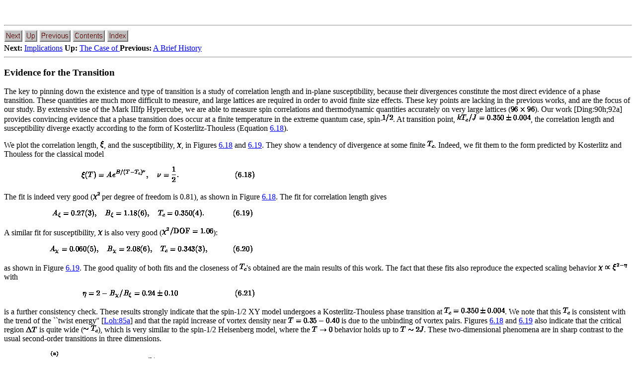

--- FILE ---
content_type: text/html; charset=UTF-8
request_url: https://www.netlib.org/utk/lsi/pcwLSI/text/node110.html
body_size: 8460
content:
<!DOCTYPE HTML PUBLIC "-//W3O//DTD W3 HTML 2.0//EN">
<!Converted with LaTeX2HTML 0.7a2 (Fri Dec 2 1994) by Nikos Drakos (nikos@cbl.leeds.ac.uk), CBLU, University of Leeds >
<HEAD>
<TITLE> Evidence for the Transition</TITLE>
</HEAD>
<BODY>
<meta name="description" value=" Evidence for the Transition">
<meta name="keywords" value="BOOK">
<meta name="resource-type" value="document">
<meta name="distribution" value="global">
<P>
 <BR> <HR><A NAME=tex2html3836 HREF="node111.html"><IMG ALIGN=BOTTOM ALT="next" SRC="next_motif.gif"></A> <A NAME=tex2html3834 HREF="node108.html"><IMG ALIGN=BOTTOM ALT="up" SRC="up_motif.gif"></A> <A NAME=tex2html3828 HREF="node109.html"><IMG ALIGN=BOTTOM ALT="previous" SRC="previous_motif.gif"></A> <A NAME=tex2html3838 HREF="node1.html"><IMG ALIGN=BOTTOM ALT="contents" SRC="contents_motif.gif"></A> <A NAME=tex2html3839 HREF="node484.html"><IMG ALIGN=BOTTOM ALT="index" SRC="index_motif.gif"></A> <BR>
<B> Next:</B> <A NAME=tex2html3837 HREF="node111.html"> Implications</A>
<B>Up:</B> <A NAME=tex2html3835 HREF="node108.html"> The Case of </A>
<B> Previous:</B> <A NAME=tex2html3829 HREF="node109.html"> A Brief History</A>
<BR> <HR> <P>
<H3><A NAME=SECTION00842200000000000000> Evidence for the Transition</A></H3>
<P>
The key to pinning down the existence and type of transition is a study
of correlation length and in-plane susceptibility, because their
divergences constitute the most direct evidence of a phase transition.
These quantities are much more difficult to measure, and large lattices
are required in order to avoid finite size effects.  These key points
are lacking in the previous works, and are the focus of our study.  By
extensive use of the Mark IIIfp Hypercube, we are able to measure spin
correlations and thermodynamic quantities accurately on very large
lattices (<IMG ALIGN=BOTTOM ALT="" SRC="img1161.gif">).  Our work  
[Ding:90h;92a] provides convincing evidence that a phase transition
does occur at a finite temperature in the extreme quantum case, spin-<IMG ALIGN=BOTTOM ALT="" SRC="img1162.gif">.  
At transition point, <IMG ALIGN=BOTTOM ALT="" SRC="img1163.gif">, the correlation length
and susceptibility diverge exactly according to the form of
Kosterlitz-Thouless (Equation <A HREF="node110.html#eqn3phase">6.18</A>).
<P>
We plot the correlation length, <IMG ALIGN=BOTTOM ALT="" SRC="img1164.gif">, and the susceptibility, <IMG ALIGN=BOTTOM ALT="" SRC="img1165.gif">, in 
Figures <A HREF="node110.html#fig4phase">6.18</A> and <A HREF="node110.html#fig5phase">6.19</A>.  They show a tendency of 
divergence at some finite <IMG ALIGN=BOTTOM ALT="" SRC="img1166.gif">.  Indeed, we fit them to the form predicted 
by Kosterlitz and Thouless for the classical model
<P><A NAME=eqn3phase>&#160;</A><IMG ALIGN=BOTTOM ALT="" SRC="img1167.gif"><P>
The fit is indeed very good (<IMG ALIGN=BOTTOM ALT="" SRC="img1168.gif"> per degree of freedom is 0.81),
as shown in Figure <A HREF="node110.html#fig4phase">6.18</A>.  The fit for correlation length gives 
<P><IMG ALIGN=BOTTOM ALT="" SRC="img1169.gif"><P>
A similar fit for susceptibility, <IMG ALIGN=BOTTOM ALT="" SRC="img1170.gif"> is also very good 
(<IMG ALIGN=BOTTOM ALT="" SRC="img1171.gif">):
<P><IMG ALIGN=BOTTOM ALT="" SRC="img1172.gif"><P>
as shown in Figure <A HREF="node110.html#fig5phase">6.19</A>.  The good quality of both fits and the 
closeness of <IMG ALIGN=BOTTOM ALT="" SRC="img1173.gif">'s obtained are the main results of this work.  The fact 
that these fits also reproduce the expected scaling behavior <IMG ALIGN=BOTTOM ALT="" SRC="img1174.gif"> with
<P><A NAME=eqn4phase>&#160;</A><IMG ALIGN=BOTTOM ALT="" SRC="img1175.gif"><P>
is a further consistency check.  These results strongly indicate that the 
spin-1/2 XY model undergoes a Kosterlitz-Thouless phase transition at 
<IMG ALIGN=BOTTOM ALT="" SRC="img1176.gif">.  We note that this <IMG ALIGN=BOTTOM ALT="" SRC="img1177.gif"> is consistent with the trend 
of the ``twist energy'' [<A HREF="node483.html#Loh85a">Loh:85a</A>] and that the rapid increase of vortex 
density near <IMG ALIGN=BOTTOM ALT="" SRC="img1178.gif"> is due to the unbinding of vortex pairs.
Figures <A HREF="node110.html#fig4phase">6.18</A> and <A HREF="node110.html#fig5phase">6.19</A> also indicate that the 
critical region <IMG ALIGN=BOTTOM ALT="" SRC="img1179.gif"> is quite wide (<IMG ALIGN=BOTTOM ALT="" SRC="img1180.gif">), which is very similar 
to the spin-1/2 Heisenberg model, where the <IMG ALIGN=BOTTOM ALT="" SRC="img1181.gif"> behavior holds 
up to <IMG ALIGN=BOTTOM ALT="" SRC="img1182.gif">.  These two-dimensional phenomena are in sharp contrast to 
the usual second-order transitions in three dimensions.
<P>
<P><A NAME=3812>&#160;</A><A NAME=fig4phase>&#160;</A><IMG ALIGN=BOTTOM ALT="" SRC="img1189.gif">
<BR><STRONG>Figure 6.18:</STRONG> Correlation Length and Fit.  (a) <IMG ALIGN=BOTTOM ALT="" SRC="img1183.gif"> versus <b>T</b>.  The vertical
line indicates <IMG ALIGN=BOTTOM ALT="" SRC="img1184.gif"> diverges at <IMG ALIGN=BOTTOM ALT="" SRC="img1185.gif">; (b) <IMG ALIGN=BOTTOM ALT="" SRC="img1186.gif"> versus 
<IMG ALIGN=BOTTOM ALT="" SRC="img1187.gif">.  The straight line indicates <IMG ALIGN=BOTTOM ALT="" SRC="img1188.gif">.<BR>
<P>
<P>
<P><A NAME=3814>&#160;</A><A NAME=fig5phase>&#160;</A><IMG ALIGN=BOTTOM ALT="" SRC="img1191.gif">
<BR><STRONG>Figure:</STRONG> (a) This figure repeats the plot of Figure <A HREF="node110.html#fig4phase">6.18</A>(a)
showing on a coarser scale both the high temperature expansion (HTE) and the 
Kosterlitz-Thouless fit (KT). (b) Susceptibility <IMG ALIGN=BOTTOM ALT="" SRC="img1190.gif"> and Fit<BR>
<P>
<P>
The algebraic exponent <IMG ALIGN=BOTTOM ALT="" SRC="img1192.gif"> is consistent with the Ornstein-Zernike 
exponent <IMG ALIGN=BOTTOM ALT="" SRC="img1193.gif"> at higher <b>T</b>.  As <IMG ALIGN=BOTTOM ALT="" SRC="img1194.gif">, <IMG ALIGN=BOTTOM ALT="" SRC="img1195.gif"> shifts 
down slightly and shows signs of approaching 1/4, the value at <IMG ALIGN=BOTTOM ALT="" SRC="img1196.gif"> for the 
classical model.  This is consistent with Equation <A HREF="node110.html#eqn4phase">6.21</A>.
<P>
<P><A NAME=3335>&#160;</A><A NAME=fig6phase>&#160;</A><IMG ALIGN=BOTTOM ALT="" SRC="img1200.gif">
<BR><STRONG>Figure 6.20:</STRONG> Specific Heat <IMG ALIGN=BOTTOM ALT="" SRC="img1197.gif">.  For <IMG ALIGN=BOTTOM ALT="" SRC="img1198.gif">, the lattice size is
<IMG ALIGN=BOTTOM ALT="" SRC="img1199.gif">.<BR>
<P>
<P>
We measured energy and specific heat, <IMG ALIGN=BOTTOM ALT="" SRC="img1201.gif"> (for <IMG ALIGN=BOTTOM ALT="" SRC="img1202.gif"> we used a
<IMG ALIGN=BOTTOM ALT="" SRC="img1203.gif"> lattice).  The specific heat is shown in 
Figure <A HREF="node110.html#fig6phase">6.20</A>.  We found that <IMG ALIGN=BOTTOM ALT="" SRC="img1204.gif"> has a peak above <IMG ALIGN=BOTTOM ALT="" SRC="img1205.gif">, at 
around <IMG ALIGN=BOTTOM ALT="" SRC="img1206.gif">.  The peak clearly shifts away from <IMG ALIGN=BOTTOM ALT="" SRC="img1207.gif"> on the much 
smaller <IMG ALIGN=BOTTOM ALT="" SRC="img1208.gif"> lattice.  DeRaedt, et al. [<A HREF="node483.html#DeRaedt84a">DeRaedt:84a</A>] 
suggested a logarithmic divergent <IMG ALIGN=BOTTOM ALT="" SRC="img1209.gif"> in their simulation, which is likely 
an artifact of their small <b>m</b> values.  One striking feature in
Figure <A HREF="node110.html#fig6phase">6.20</A> is a very steep increase of <IMG ALIGN=BOTTOM ALT="" SRC="img1210.gif"> at <IMG ALIGN=BOTTOM ALT="" SRC="img1211.gif">. 
The shape of the curve is asymmetric near the peak.  These features of the 
<IMG ALIGN=BOTTOM ALT="" SRC="img1212.gif"> curve differ from that in the classical XY model [<A HREF="node483.html#Gupta88a">Gupta:88a</A>].
<P>
<BR> <HR><A NAME=tex2html3836 HREF="node111.html"><IMG ALIGN=BOTTOM ALT="next" SRC="next_motif.gif"></A> <A NAME=tex2html3834 HREF="node108.html"><IMG ALIGN=BOTTOM ALT="up" SRC="up_motif.gif"></A> <A NAME=tex2html3828 HREF="node109.html"><IMG ALIGN=BOTTOM ALT="previous" SRC="previous_motif.gif"></A> <A NAME=tex2html3838 HREF="node1.html"><IMG ALIGN=BOTTOM ALT="contents" SRC="contents_motif.gif"></A> <A NAME=tex2html3839 HREF="node484.html"><IMG ALIGN=BOTTOM ALT="index" SRC="index_motif.gif"></A> <BR>
<B> Next:</B> <A NAME=tex2html3837 HREF="node111.html"> Implications</A>
<B>Up:</B> <A NAME=tex2html3835 HREF="node108.html"> The Case of </A>
<B> Previous:</B> <A NAME=tex2html3829 HREF="node109.html"> A Brief History</A>
<BR> <HR> <P>
<BR> <HR>
<P><ADDRESS>
<I> Guy Robinson <BR>
Wed Mar  1 10:19:35 EST 1995</I>
</ADDRESS>
</BODY>
